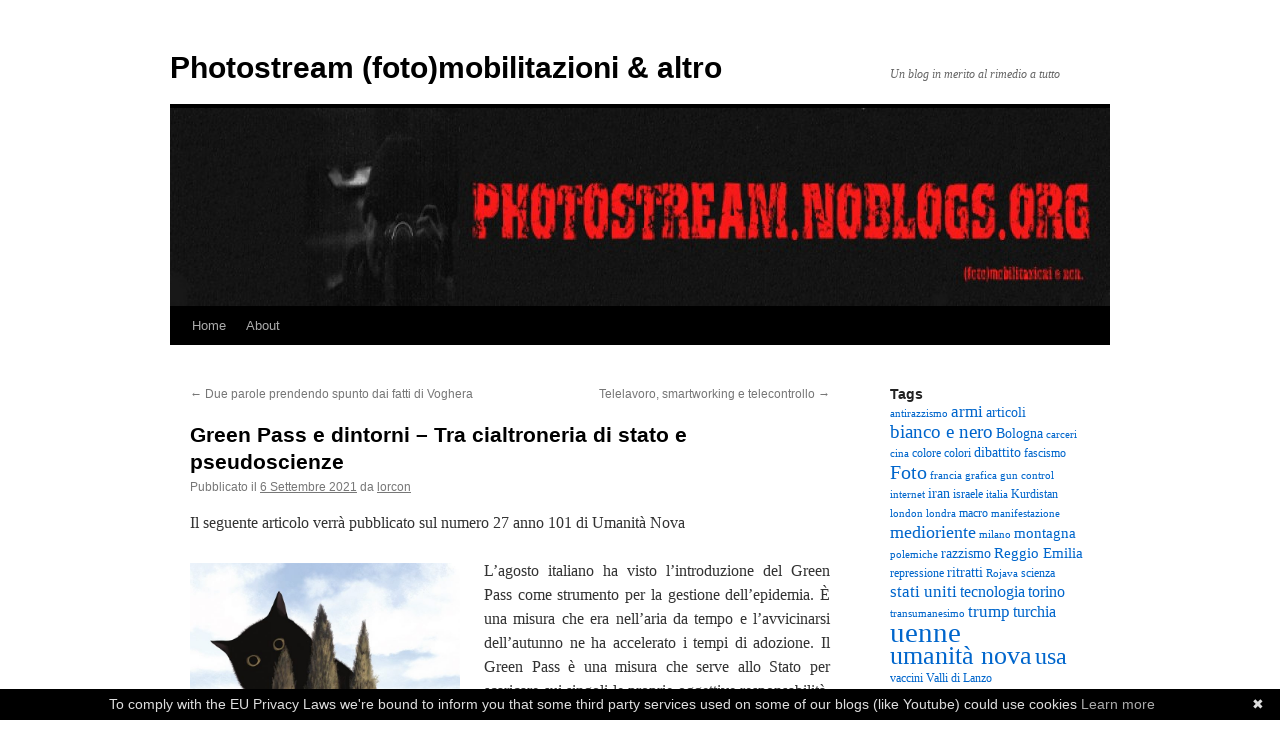

--- FILE ---
content_type: text/html; charset=UTF-8
request_url: https://photostream.noblogs.org/2021/09/green-pass-e-dintorni-tra-cialtroneria-di-stato-e-pseudoscienze/
body_size: 15764
content:
<!DOCTYPE html>
<html lang="it-IT">
<head>
<meta charset="UTF-8" />
<title>
Green Pass e dintorni &#8211; Tra cialtroneria di stato e pseudoscienze | Photostream (foto)mobilitazioni &amp; altro	</title>
<link rel="profile" href="https://gmpg.org/xfn/11" />
<link rel="stylesheet" type="text/css" media="all" href="https://photostream.noblogs.org/wp-content/themes/twentyten/style.css?ver=20251202" />
<link rel="pingback" href="https://photostream.noblogs.org/xmlrpc.php">
<meta name='robots' content='max-image-preview:large' />
<link rel="alternate" type="application/rss+xml" title="Photostream (foto)mobilitazioni &amp; altro &raquo; Feed" href="https://photostream.noblogs.org/feed/" />
<link rel="alternate" title="oEmbed (JSON)" type="application/json+oembed" href="https://photostream.noblogs.org/wp-json/oembed/1.0/embed?url=https%3A%2F%2Fphotostream.noblogs.org%2F2021%2F09%2Fgreen-pass-e-dintorni-tra-cialtroneria-di-stato-e-pseudoscienze%2F" />
<link rel="alternate" title="oEmbed (XML)" type="text/xml+oembed" href="https://photostream.noblogs.org/wp-json/oembed/1.0/embed?url=https%3A%2F%2Fphotostream.noblogs.org%2F2021%2F09%2Fgreen-pass-e-dintorni-tra-cialtroneria-di-stato-e-pseudoscienze%2F&#038;format=xml" />
<style id='wp-img-auto-sizes-contain-inline-css' type='text/css'>
img:is([sizes=auto i],[sizes^="auto," i]){contain-intrinsic-size:3000px 1500px}
/*# sourceURL=wp-img-auto-sizes-contain-inline-css */
</style>
<style id='wp-block-library-inline-css' type='text/css'>
:root{--wp-block-synced-color:#7a00df;--wp-block-synced-color--rgb:122,0,223;--wp-bound-block-color:var(--wp-block-synced-color);--wp-editor-canvas-background:#ddd;--wp-admin-theme-color:#007cba;--wp-admin-theme-color--rgb:0,124,186;--wp-admin-theme-color-darker-10:#006ba1;--wp-admin-theme-color-darker-10--rgb:0,107,160.5;--wp-admin-theme-color-darker-20:#005a87;--wp-admin-theme-color-darker-20--rgb:0,90,135;--wp-admin-border-width-focus:2px}@media (min-resolution:192dpi){:root{--wp-admin-border-width-focus:1.5px}}.wp-element-button{cursor:pointer}:root .has-very-light-gray-background-color{background-color:#eee}:root .has-very-dark-gray-background-color{background-color:#313131}:root .has-very-light-gray-color{color:#eee}:root .has-very-dark-gray-color{color:#313131}:root .has-vivid-green-cyan-to-vivid-cyan-blue-gradient-background{background:linear-gradient(135deg,#00d084,#0693e3)}:root .has-purple-crush-gradient-background{background:linear-gradient(135deg,#34e2e4,#4721fb 50%,#ab1dfe)}:root .has-hazy-dawn-gradient-background{background:linear-gradient(135deg,#faaca8,#dad0ec)}:root .has-subdued-olive-gradient-background{background:linear-gradient(135deg,#fafae1,#67a671)}:root .has-atomic-cream-gradient-background{background:linear-gradient(135deg,#fdd79a,#004a59)}:root .has-nightshade-gradient-background{background:linear-gradient(135deg,#330968,#31cdcf)}:root .has-midnight-gradient-background{background:linear-gradient(135deg,#020381,#2874fc)}:root{--wp--preset--font-size--normal:16px;--wp--preset--font-size--huge:42px}.has-regular-font-size{font-size:1em}.has-larger-font-size{font-size:2.625em}.has-normal-font-size{font-size:var(--wp--preset--font-size--normal)}.has-huge-font-size{font-size:var(--wp--preset--font-size--huge)}.has-text-align-center{text-align:center}.has-text-align-left{text-align:left}.has-text-align-right{text-align:right}.has-fit-text{white-space:nowrap!important}#end-resizable-editor-section{display:none}.aligncenter{clear:both}.items-justified-left{justify-content:flex-start}.items-justified-center{justify-content:center}.items-justified-right{justify-content:flex-end}.items-justified-space-between{justify-content:space-between}.screen-reader-text{border:0;clip-path:inset(50%);height:1px;margin:-1px;overflow:hidden;padding:0;position:absolute;width:1px;word-wrap:normal!important}.screen-reader-text:focus{background-color:#ddd;clip-path:none;color:#444;display:block;font-size:1em;height:auto;left:5px;line-height:normal;padding:15px 23px 14px;text-decoration:none;top:5px;width:auto;z-index:100000}html :where(.has-border-color){border-style:solid}html :where([style*=border-top-color]){border-top-style:solid}html :where([style*=border-right-color]){border-right-style:solid}html :where([style*=border-bottom-color]){border-bottom-style:solid}html :where([style*=border-left-color]){border-left-style:solid}html :where([style*=border-width]){border-style:solid}html :where([style*=border-top-width]){border-top-style:solid}html :where([style*=border-right-width]){border-right-style:solid}html :where([style*=border-bottom-width]){border-bottom-style:solid}html :where([style*=border-left-width]){border-left-style:solid}html :where(img[class*=wp-image-]){height:auto;max-width:100%}:where(figure){margin:0 0 1em}html :where(.is-position-sticky){--wp-admin--admin-bar--position-offset:var(--wp-admin--admin-bar--height,0px)}@media screen and (max-width:600px){html :where(.is-position-sticky){--wp-admin--admin-bar--position-offset:0px}}

/*# sourceURL=wp-block-library-inline-css */
</style><style id='global-styles-inline-css' type='text/css'>
:root{--wp--preset--aspect-ratio--square: 1;--wp--preset--aspect-ratio--4-3: 4/3;--wp--preset--aspect-ratio--3-4: 3/4;--wp--preset--aspect-ratio--3-2: 3/2;--wp--preset--aspect-ratio--2-3: 2/3;--wp--preset--aspect-ratio--16-9: 16/9;--wp--preset--aspect-ratio--9-16: 9/16;--wp--preset--color--black: #000;--wp--preset--color--cyan-bluish-gray: #abb8c3;--wp--preset--color--white: #fff;--wp--preset--color--pale-pink: #f78da7;--wp--preset--color--vivid-red: #cf2e2e;--wp--preset--color--luminous-vivid-orange: #ff6900;--wp--preset--color--luminous-vivid-amber: #fcb900;--wp--preset--color--light-green-cyan: #7bdcb5;--wp--preset--color--vivid-green-cyan: #00d084;--wp--preset--color--pale-cyan-blue: #8ed1fc;--wp--preset--color--vivid-cyan-blue: #0693e3;--wp--preset--color--vivid-purple: #9b51e0;--wp--preset--color--blue: #0066cc;--wp--preset--color--medium-gray: #666;--wp--preset--color--light-gray: #f1f1f1;--wp--preset--gradient--vivid-cyan-blue-to-vivid-purple: linear-gradient(135deg,rgb(6,147,227) 0%,rgb(155,81,224) 100%);--wp--preset--gradient--light-green-cyan-to-vivid-green-cyan: linear-gradient(135deg,rgb(122,220,180) 0%,rgb(0,208,130) 100%);--wp--preset--gradient--luminous-vivid-amber-to-luminous-vivid-orange: linear-gradient(135deg,rgb(252,185,0) 0%,rgb(255,105,0) 100%);--wp--preset--gradient--luminous-vivid-orange-to-vivid-red: linear-gradient(135deg,rgb(255,105,0) 0%,rgb(207,46,46) 100%);--wp--preset--gradient--very-light-gray-to-cyan-bluish-gray: linear-gradient(135deg,rgb(238,238,238) 0%,rgb(169,184,195) 100%);--wp--preset--gradient--cool-to-warm-spectrum: linear-gradient(135deg,rgb(74,234,220) 0%,rgb(151,120,209) 20%,rgb(207,42,186) 40%,rgb(238,44,130) 60%,rgb(251,105,98) 80%,rgb(254,248,76) 100%);--wp--preset--gradient--blush-light-purple: linear-gradient(135deg,rgb(255,206,236) 0%,rgb(152,150,240) 100%);--wp--preset--gradient--blush-bordeaux: linear-gradient(135deg,rgb(254,205,165) 0%,rgb(254,45,45) 50%,rgb(107,0,62) 100%);--wp--preset--gradient--luminous-dusk: linear-gradient(135deg,rgb(255,203,112) 0%,rgb(199,81,192) 50%,rgb(65,88,208) 100%);--wp--preset--gradient--pale-ocean: linear-gradient(135deg,rgb(255,245,203) 0%,rgb(182,227,212) 50%,rgb(51,167,181) 100%);--wp--preset--gradient--electric-grass: linear-gradient(135deg,rgb(202,248,128) 0%,rgb(113,206,126) 100%);--wp--preset--gradient--midnight: linear-gradient(135deg,rgb(2,3,129) 0%,rgb(40,116,252) 100%);--wp--preset--font-size--small: 13px;--wp--preset--font-size--medium: 20px;--wp--preset--font-size--large: 36px;--wp--preset--font-size--x-large: 42px;--wp--preset--spacing--20: 0.44rem;--wp--preset--spacing--30: 0.67rem;--wp--preset--spacing--40: 1rem;--wp--preset--spacing--50: 1.5rem;--wp--preset--spacing--60: 2.25rem;--wp--preset--spacing--70: 3.38rem;--wp--preset--spacing--80: 5.06rem;--wp--preset--shadow--natural: 6px 6px 9px rgba(0, 0, 0, 0.2);--wp--preset--shadow--deep: 12px 12px 50px rgba(0, 0, 0, 0.4);--wp--preset--shadow--sharp: 6px 6px 0px rgba(0, 0, 0, 0.2);--wp--preset--shadow--outlined: 6px 6px 0px -3px rgb(255, 255, 255), 6px 6px rgb(0, 0, 0);--wp--preset--shadow--crisp: 6px 6px 0px rgb(0, 0, 0);}:where(.is-layout-flex){gap: 0.5em;}:where(.is-layout-grid){gap: 0.5em;}body .is-layout-flex{display: flex;}.is-layout-flex{flex-wrap: wrap;align-items: center;}.is-layout-flex > :is(*, div){margin: 0;}body .is-layout-grid{display: grid;}.is-layout-grid > :is(*, div){margin: 0;}:where(.wp-block-columns.is-layout-flex){gap: 2em;}:where(.wp-block-columns.is-layout-grid){gap: 2em;}:where(.wp-block-post-template.is-layout-flex){gap: 1.25em;}:where(.wp-block-post-template.is-layout-grid){gap: 1.25em;}.has-black-color{color: var(--wp--preset--color--black) !important;}.has-cyan-bluish-gray-color{color: var(--wp--preset--color--cyan-bluish-gray) !important;}.has-white-color{color: var(--wp--preset--color--white) !important;}.has-pale-pink-color{color: var(--wp--preset--color--pale-pink) !important;}.has-vivid-red-color{color: var(--wp--preset--color--vivid-red) !important;}.has-luminous-vivid-orange-color{color: var(--wp--preset--color--luminous-vivid-orange) !important;}.has-luminous-vivid-amber-color{color: var(--wp--preset--color--luminous-vivid-amber) !important;}.has-light-green-cyan-color{color: var(--wp--preset--color--light-green-cyan) !important;}.has-vivid-green-cyan-color{color: var(--wp--preset--color--vivid-green-cyan) !important;}.has-pale-cyan-blue-color{color: var(--wp--preset--color--pale-cyan-blue) !important;}.has-vivid-cyan-blue-color{color: var(--wp--preset--color--vivid-cyan-blue) !important;}.has-vivid-purple-color{color: var(--wp--preset--color--vivid-purple) !important;}.has-black-background-color{background-color: var(--wp--preset--color--black) !important;}.has-cyan-bluish-gray-background-color{background-color: var(--wp--preset--color--cyan-bluish-gray) !important;}.has-white-background-color{background-color: var(--wp--preset--color--white) !important;}.has-pale-pink-background-color{background-color: var(--wp--preset--color--pale-pink) !important;}.has-vivid-red-background-color{background-color: var(--wp--preset--color--vivid-red) !important;}.has-luminous-vivid-orange-background-color{background-color: var(--wp--preset--color--luminous-vivid-orange) !important;}.has-luminous-vivid-amber-background-color{background-color: var(--wp--preset--color--luminous-vivid-amber) !important;}.has-light-green-cyan-background-color{background-color: var(--wp--preset--color--light-green-cyan) !important;}.has-vivid-green-cyan-background-color{background-color: var(--wp--preset--color--vivid-green-cyan) !important;}.has-pale-cyan-blue-background-color{background-color: var(--wp--preset--color--pale-cyan-blue) !important;}.has-vivid-cyan-blue-background-color{background-color: var(--wp--preset--color--vivid-cyan-blue) !important;}.has-vivid-purple-background-color{background-color: var(--wp--preset--color--vivid-purple) !important;}.has-black-border-color{border-color: var(--wp--preset--color--black) !important;}.has-cyan-bluish-gray-border-color{border-color: var(--wp--preset--color--cyan-bluish-gray) !important;}.has-white-border-color{border-color: var(--wp--preset--color--white) !important;}.has-pale-pink-border-color{border-color: var(--wp--preset--color--pale-pink) !important;}.has-vivid-red-border-color{border-color: var(--wp--preset--color--vivid-red) !important;}.has-luminous-vivid-orange-border-color{border-color: var(--wp--preset--color--luminous-vivid-orange) !important;}.has-luminous-vivid-amber-border-color{border-color: var(--wp--preset--color--luminous-vivid-amber) !important;}.has-light-green-cyan-border-color{border-color: var(--wp--preset--color--light-green-cyan) !important;}.has-vivid-green-cyan-border-color{border-color: var(--wp--preset--color--vivid-green-cyan) !important;}.has-pale-cyan-blue-border-color{border-color: var(--wp--preset--color--pale-cyan-blue) !important;}.has-vivid-cyan-blue-border-color{border-color: var(--wp--preset--color--vivid-cyan-blue) !important;}.has-vivid-purple-border-color{border-color: var(--wp--preset--color--vivid-purple) !important;}.has-vivid-cyan-blue-to-vivid-purple-gradient-background{background: var(--wp--preset--gradient--vivid-cyan-blue-to-vivid-purple) !important;}.has-light-green-cyan-to-vivid-green-cyan-gradient-background{background: var(--wp--preset--gradient--light-green-cyan-to-vivid-green-cyan) !important;}.has-luminous-vivid-amber-to-luminous-vivid-orange-gradient-background{background: var(--wp--preset--gradient--luminous-vivid-amber-to-luminous-vivid-orange) !important;}.has-luminous-vivid-orange-to-vivid-red-gradient-background{background: var(--wp--preset--gradient--luminous-vivid-orange-to-vivid-red) !important;}.has-very-light-gray-to-cyan-bluish-gray-gradient-background{background: var(--wp--preset--gradient--very-light-gray-to-cyan-bluish-gray) !important;}.has-cool-to-warm-spectrum-gradient-background{background: var(--wp--preset--gradient--cool-to-warm-spectrum) !important;}.has-blush-light-purple-gradient-background{background: var(--wp--preset--gradient--blush-light-purple) !important;}.has-blush-bordeaux-gradient-background{background: var(--wp--preset--gradient--blush-bordeaux) !important;}.has-luminous-dusk-gradient-background{background: var(--wp--preset--gradient--luminous-dusk) !important;}.has-pale-ocean-gradient-background{background: var(--wp--preset--gradient--pale-ocean) !important;}.has-electric-grass-gradient-background{background: var(--wp--preset--gradient--electric-grass) !important;}.has-midnight-gradient-background{background: var(--wp--preset--gradient--midnight) !important;}.has-small-font-size{font-size: var(--wp--preset--font-size--small) !important;}.has-medium-font-size{font-size: var(--wp--preset--font-size--medium) !important;}.has-large-font-size{font-size: var(--wp--preset--font-size--large) !important;}.has-x-large-font-size{font-size: var(--wp--preset--font-size--x-large) !important;}
/*# sourceURL=global-styles-inline-css */
</style>

<style id='classic-theme-styles-inline-css' type='text/css'>
/*! This file is auto-generated */
.wp-block-button__link{color:#fff;background-color:#32373c;border-radius:9999px;box-shadow:none;text-decoration:none;padding:calc(.667em + 2px) calc(1.333em + 2px);font-size:1.125em}.wp-block-file__button{background:#32373c;color:#fff;text-decoration:none}
/*# sourceURL=/wp-includes/css/classic-themes.min.css */
</style>
<link rel='stylesheet' id='wp-syntax-css-css' href='https://photostream.noblogs.org/wp-content/plugins/wp-syntax/css/wp-syntax.css?ver=1.2' type='text/css' media='all' />
<link rel='stylesheet' id='twentyten-block-style-css' href='https://photostream.noblogs.org/wp-content/themes/twentyten/blocks.css?ver=20250220' type='text/css' media='all' />
<script type="text/javascript" src="https://photostream.noblogs.org/wp-includes/js/jquery/jquery.min.js?ver=3.7.1" id="jquery-core-js"></script>
<script type="text/javascript" src="https://photostream.noblogs.org/wp-includes/js/jquery/jquery-migrate.min.js?ver=3.4.1" id="jquery-migrate-js"></script>
<link rel="https://api.w.org/" href="https://photostream.noblogs.org/wp-json/" /><link rel="alternate" title="JSON" type="application/json" href="https://photostream.noblogs.org/wp-json/wp/v2/posts/1454" /><link rel="EditURI" type="application/rsd+xml" title="RSD" href="https://photostream.noblogs.org/xmlrpc.php?rsd" />
<meta name="generator" content="WordPress 6.9" />
<link rel="canonical" href="https://photostream.noblogs.org/2021/09/green-pass-e-dintorni-tra-cialtroneria-di-stato-e-pseudoscienze/" />
<link rel='shortlink' href='https://photostream.noblogs.org/?p=1454' />
<style type="text/css" id="custom-background-css">
body.custom-background { background-color: #ffffff; }
</style>
			<style type="text/css" id="wp-custom-css">
			
		</style>
		</head>

<body class="wp-singular post-template-default single single-post postid-1454 single-format-standard custom-background wp-theme-twentyten">
<div id="wrapper" class="hfeed">
		<a href="#content" class="screen-reader-text skip-link">Vai al contenuto</a>
	<div id="header">
		<div id="masthead">
			<div id="branding" role="banner">
									<div id="site-title">
						<span>
							<a href="https://photostream.noblogs.org/" rel="home" >Photostream (foto)mobilitazioni &amp; altro</a>
						</span>
					</div>
										<div id="site-description">Un blog in merito al rimedio a tutto</div>
					<img src="https://photostream.noblogs.org/files/2012/02/cropped-photostream_header21.jpg" width="940" height="198" alt="Photostream (foto)mobilitazioni &amp; altro" srcset="https://photostream.noblogs.org/files/2012/02/cropped-photostream_header21.jpg 940w, https://photostream.noblogs.org/files/2012/02/cropped-photostream_header21-300x63.jpg 300w" sizes="(max-width: 940px) 100vw, 940px" decoding="async" fetchpriority="high" />			</div><!-- #branding -->

			<div id="access" role="navigation">
				<div class="menu"><ul>
<li ><a href="https://photostream.noblogs.org/">Home</a></li><li class="page_item page-item-2"><a href="https://photostream.noblogs.org/about/">About</a></li>
</ul></div>
			</div><!-- #access -->
		</div><!-- #masthead -->
	</div><!-- #header -->

	<div id="main">

		<div id="container">
			<div id="content" role="main">

			

				<div id="nav-above" class="navigation">
					<div class="nav-previous"><a href="https://photostream.noblogs.org/2021/07/due-parole-prendendo-spunto-dai-fatti-di-voghera/" rel="prev"><span class="meta-nav">&larr;</span> Due parole prendendo spunto dai fatti di Voghera</a></div>
					<div class="nav-next"><a href="https://photostream.noblogs.org/2022/06/telelavoro-smartworking-e-telecontrollo/" rel="next">Telelavoro, smartworking e telecontrollo <span class="meta-nav">&rarr;</span></a></div>
				</div><!-- #nav-above -->

				<div id="post-1454" class="post-1454 post type-post status-publish format-standard hentry category-general">
					<h1 class="entry-title">Green Pass e dintorni &#8211; Tra cialtroneria di stato e pseudoscienze</h1>

					<div class="entry-meta">
						<span class="meta-prep meta-prep-author">Pubblicato il</span> <a href="https://photostream.noblogs.org/2021/09/green-pass-e-dintorni-tra-cialtroneria-di-stato-e-pseudoscienze/" title="22:46" rel="bookmark"><span class="entry-date">6 Settembre 2021</span></a> <span class="meta-sep">da</span> <span class="author vcard"><a class="url fn n" href="https://photostream.noblogs.org/author/humanoide/" title="Visualizza tutti gli articoli di lorcon">lorcon</a></span>					</div><!-- .entry-meta -->

					<div class="entry-content">
						<p align="justify">Il seguente articolo verrà pubblicato sul numero 27 anno 101 di Umanità Nova</p>
<p align="justify"><a href="https://photostream.noblogs.org/files/2021/09/87224785_p0.jpg"><img decoding="async" class="alignleft wp-image-1455" src="https://photostream.noblogs.org/files/2021/09/87224785_p0-212x300.jpg" alt="" width="270" height="382" srcset="https://photostream.noblogs.org/files/2021/09/87224785_p0-212x300.jpg 212w, https://photostream.noblogs.org/files/2021/09/87224785_p0-724x1024.jpg 724w, https://photostream.noblogs.org/files/2021/09/87224785_p0-768x1087.jpg 768w, https://photostream.noblogs.org/files/2021/09/87224785_p0.jpg 868w" sizes="(max-width: 270px) 100vw, 270px" /></a>L’agosto italiano ha visto l’introduzione del Green Pass come strumento per la gestione dell’epidemia. È una misura che era nell’aria da tempo e l’avvicinarsi dell’autunno ne ha accelerato i tempi di adozione. Il Green Pass è una misura che serve allo Stato per scaricare sui singoli le proprie oggettive responsabilità. Non è niente di nuovo: l’intera gestione della pandemia è passata in questa modalità.</p>
<p class="western" align="justify">Il governo Conte II, inizialmente, ha sottovalutato la grave situazione pandemica nel Gennaio del 2020, giurando che non c’era nulla da temere e che tutto era sotto controllo; successivamente si è lanciato in una frenetica corsa a decreti restrittivi. I primi focolai non sono stati isolati perché le associazioni degli industriali del Nord-Est si opponevano a zone rosse nei loro distretti produttivi.</p>
<p class="western" align="justify">Incapace di gestire in modo razionale e scientifico la pandemia, grazie alla storica mancanza di un piano pandemico e ad una medicina territoriale sempre meno adeguata, il governo Conte II ha scaricato tutto sulla gestione dei comportamenti individuali. Al tempo stesso i vertici istituzionali, non riuscendo a fornire un numero sufficiente di DPI, mascherine e gel igienizzanti, sostenevano che le mascherine fossero inutili, sperando, quindi, di abbattere la richiesta di un mezzo di protezione che si è rilevato fondamentale.[1]</p>
<p class="western" align="justify">Nel frattempo si imponevano misure inutili come il coprifuoco notturno. Incapace di gestire in modo reale la pandemia, il governo, pur di dimostrare che qualcosa sapeva fare, non trovava di meglio che mandare la polizia a prendere i documenti a chi si trovava su una panchina ai giardini. Negli snodi della logistica scoppiavano dei focolai; ma per il governo il problema era regolamentare chi usciva a correre, mica l’espandersi della pandemia nei distretti economici (la cui unica misura di contenimento possibile sarebbe stata il blocco). Fortunatamente il sindacalismo più combattivo e l’auto-organizzazione dei lavoratori e delle lavoratrici sono riusciti, in molti casi, ad imporre stop e blocchi di magazzini e fabbriche in cui vi era l’elevato rischio di contagio.</p>
<p class="western" align="justify">Il successivo governo Draghi ha continuato sulla stessa linea. La campagna vaccinale è stata prima tarpata da una gestione inefficace e, poi, da una campagna terroristica sul vaccino Astra Zeneca. Ciò si inserisce nella logica delle guerre commerciali tra le varie case farmaceutiche e le rispettive consorterie che appoggiavano questo o quel produttore. Il criminale comportamento dei principali mezzi di informazione, gli stessi che si sperticano in editoriali inorriditi sulle fake news, hanno frenato la richiesta di sieri profilattici da parte di una popolazione sempre più confusa.</p>
<p class="western" align="justify">Un ardito piano per contenere artificialmente la richiesta di un mezzo atto a soddisfare il bisogno di salvaguardia della salute individuale e collettiva? Oppure l’ordinaria imbecillità della borghesia e dei suoi lacchè? Ai futuri storici la sentenza.</p>
<p class="western" align="justify">Quale che siano state le cause, questo comportamento ha generato una grave confusione nella popolazione. Un caos in cui gruppi di avventurieri, alla ricerca di consensi politici o di guadagni economici, come i variegati e abietti guru delle pseudoscienze &#8211; dai no-vax della prima ora ai propugnatori di farlocche cure domiciliari &#8211; sguazzano allegramente. Ora il governo, le televisioni e la carta stampata attaccano questi mestatori che sono le loro stesse creature.</p>
<p class="western" align="justify">Come culmine di questo periodo di sonora idiozia con il bollino di qualità “Made in Italy”, ecco giungere a noi il Green Pass. Dopo aver terrorizzato la popolazione mezzo stampa, dopo aver dato spazio alle peggiori fandonie antiscientifiche del governo, ecco di nuovo lo scaricamento di responsabilità sulla scelta individuale di vaccinarsi o meno.</p>
<p class="western" align="justify">Intendiamoci: al momento il ricorso alla profilassi vaccinale è il modo migliore per arginare le peggiori conseguenze della malattia. Il rapporto rischi/benefici è estremamente sbilanciato verso i secondi, checchè ne dicano i precedenti citati guru delle pseudoscienze.</p>
<p class="western" align="justify">Una profilassi di massa contro le malattie infettive è il modo migliore per impedire l’emergere di varianti. Chi non ne fosse convinto può andare a vedere quante varianti della polio[2] o del vaiolo siano in circolazione al giorno d’oggi, al contrario di metodi terapeutici che, per quanto efficaci sul breve termine, possono operare pericolose selezioni a collo di bottiglia, come già sta accadendo per certe infezioni batteriche a causa dell’uso smodato degli antibiotici in ambito zootecnico.</p>
<p class="western" align="justify">Al netto di questo si deve fare una riflessione su come la salute sia gestita in una società dominata dal capitale.</p>
<p class="western" align="justify">La disarticolazione dei sistemi di medicina territoriale ha portato alla perdita del rapporto di fiducia tra medici e pazienti. A questo ha contribuito il comportamento di molti medici: pensiamo ai classici giochetti del tipo “ti seguo meglio quando sei ricoverato in reparto anche se sei un mio paziente privato”, alle operazioni inutili fatte in regime di convenzione da parte di strutture private per drenare più soldi al sistema pubblico, sulla pelle dei pazienti stessi. Il personaggio del dottor Guido Tersilli interpretato da Alberto Sordi nei due film omonimi (diretti il primo da Zampa e il secondo da Salce) è la rappresentazione massima di questo squallore vigente da liquidare senza sé e senza ma.</p>
<p class="western" align="justify">Lo Stato si sta ora ponendo come l’unico mezzo di salvezza. Come un deus ex machina, l’istituzione statale sa distribuire il vaccino che porterà alla fine dalla pandemia. Ma non è così. Dietro a questa rappresentazione – e, ancora, c’è da chiedersi quanto ci sia di malafede e quanto ci sia di falsa coscienza – si nasconde un nudo fatto: lo Stato non è capace di soddisfare il bisogno di salute. E non è che non ne è capace perché è male organizzato o diretto da personaggi imbecilli o di dubbia moralità. No, non ne è capace perché non è il suo compito. Lo Stato serve a garantire la riproduzione del sistema in cui viviamo. Serve a schiacciare con violenza le persone sfruttate e tenerle in tali condizioni.</p>
<p class="western" align="justify">L’epidemia di SARS – COVID-19 è solo la prima. Ce ne saranno altre. Se va bene saranno malattie fastidiose ma relativamente poco pericolose. Se va male saranno malattie con la mortalità del SARS-CoV-1 del 2003 o peggio.</p>
<p class="western" align="justify"><a href="https://photostream.noblogs.org/files/2021/09/168716660_10158172473476713_7121188027284440559_n.jpg"><img decoding="async" class="alignleft wp-image-1456" src="https://photostream.noblogs.org/files/2021/09/168716660_10158172473476713_7121188027284440559_n-240x300.jpg" alt="" width="382" height="478" srcset="https://photostream.noblogs.org/files/2021/09/168716660_10158172473476713_7121188027284440559_n-240x300.jpg 240w, https://photostream.noblogs.org/files/2021/09/168716660_10158172473476713_7121188027284440559_n.jpg 700w" sizes="(max-width: 382px) 100vw, 382px" /></a>Le pandemia che si profilano all’orizzonte sono dovute a zoonosi. E queste hanno come causa prima la compressione delle nicchie ecologiche dove certi agenti patogeni erano isolati. La distruzione degli ecosistemi, l’esistenza di incubatori a crescita esponenziale come gli allevamenti intensivi o i wet market hanno portato alla proliferazione di determinati micro-organismi. Si può discutere se l’origine della pandemia di COVID-19 sia stata nel wet market di Wuhan (grazie a qualche borghesotto con la sua fame di specie esotiche da mettersi a tavola per rimarcare il suo status sociale), o nel laboratorio di virologia che ha seguito con leggerezza le procedure di manipolazioni di materiale pericoloso – le ipotesi di un virus inventato artificialmente si sono già dimostrate come infondate e quindi non le prendiamo in considerazione. Ma rimane un fatto che in molti cercano di nascondere: l’attuale pandemia non è un mostro venuto dallo spazio profondo: è la diretta conseguenza del nostro mondo. Ed era da anni che si sapeva che prima o poi sarebbe successo.[3]</p>
<p class="western" align="justify">Eppure nessuno Stato ha preso precauzioni. Anzi. L’estrattivismo è stato ampiamente incoraggiato, nonostante sia una delle cause prima della distruzione degli ecosistemi. Lo sviluppo di allevamenti intensivi è continuato. Non è un caso che un governo come quello brasiliano sia stato in prima linea nel negare la gravità della situazione. La distruzione delle foreste pluviali è una delle prime fonti del PIL di quel paese. L’ideologia degli evangelici pentecostali al governo calza come un guanto al sistema economico che gestiscono. Le comunità indigene che vengono massacrate dal SARS-COVID-19, come coloro che vivono ammassati negli slums, muoiono per volontà di Dio. I conti in banca dei latifondisti crescono per volontà di Dio. Tutto si tiene.</p>
<p class="western" align="justify">Inutile aggiungere che ben poco si sta facendo per organizzare una profilassi che avvenga congiutamente a livello globale. I vaccini, o meglio la capacità di produzione degli stessi, sono una leva geopolitica, per cui, al netto della lentezza nell’implementare nuove linee di produzione, che può essere superata fino a un certo punto, vi sarà una scarsità artificiale che renderà possibili varianti in grado di aggirare la proteziane data dalla vaccinazione.</p>
<p class="western" align="justify">Abbiamo divagato, torniamo alle nostre latitudini. Grazie alle leggi sull’immigrazione italiane, che si inseriscono nel più generale quadro europeo, in Italia ci sono centinaia di migliaia di persone sconosciute al sistema sanitario in quanto irregolari. Altre sono state marginalizzate in quanto persone transgender e “non binary”, senza casa, sex workers, soggetti psichiatrizzati (o un mix di tutte le cose). Queste persone, a volte espulse dai processi produttivi e relegate alle economie informali, non sono state minimamente coinvolte nella campagna vaccinale se non per buona volontà di qualche associazione o di qualche presidio sanitario. Ora, persone senza documenti o non conformi alla loro identità di genere, si troveranno ad aver bisogno dell’ennesimo pezzo di carta cui non hanno accesso a prescindere dall’essersi vaccinate a meno. <span style="color: #000000"><span style="font-family: Liberation Serif, serif"><span style="font-size: medium"><span lang="it-IT">È il </span></span></span></span>caso di non vaccinati a prescindere dalla loro volontà, o meno, di vaccinarsi dato che burocraticamente non esistono – o esistono solo per questure e prefetture – e quindi non possono accedere alla profilassi.</p>
<p class="western" align="justify">Forse chi si sta domandando come cavalcare quelle piazze di piccolo e medio borghesi indignati &#8211; specie ristoratori &#8211; perché, per la prima volta nella loro vita, si trovano dalla parte sbagliata delle decisioni governative, dovrebbe ragionare come organizzarsi con – e sottolineiamo la preposizione con – chi subisce l’ennesima discriminazione.</p>
<p class="western" align="justify">Certo, tra chi è sceso in piazza ci sono anche molti che sono genuinamente preoccupati, che non hanno posizioni antiscientifiche a priori, che hanno paura, quella paura suscitata da mesi e mesi di terrorismo mediatico e di decisioni contraddittorie da parte del famigerato Comitato Tecnico Scientifico, che di tecnico e di scientifico ha poco, mentre ha molto di politico. Ma la direzione di quelle piazze, chi le cavalca e le dirige, è tutta in mano a pezzi della piccola e media borghesia e dei loro referenti politici.</p>
<p class="western" align="justify">Come dicevamo, il governo e i media ad esso allineati hanno attivamente boicottato la campagna vaccinale per cui ora spingono. Questo atteggiamento è solo apparentemente contraddittorio. In un dato momento era necessario comprimere artificialmente la richiesta di sieri per nascondere, dietro una cortina fumogena di titoli a cinque colonne, i malori e i morti che ben poco avevano a che fare con il vaccino ma che rientravano nel triste computo della caducità della vita, delle guerre commerciali e della cattiva organizzazione della campagna vaccinale. Ora è necessario interrompere i ristori per certe categorie ed evitare un nuovo brusco stop ai consumi in autunno; per cui si spinge sulla campagna vaccinale stessa.</p>
<p class="western" align="justify">Inoltre è palese la volontà delle associazioni padronali di porre fine allo smartworking che, pur con tutte le criticità evidenziate da molti dipendenti, ha permesso di limitare i contagi. D’altra parte lo smart working rende molto più difficile la sorveglianza continua degli impiegati e delle impiegate da parte dei capi e capetti negli uffici. Certo, esistono sofisticati sistemi di monitoraggio remoto; ma nelle PMI italiane si preferisce, si sa, gli investimenti in sistemi IT sono ben scarsi per cui sono i sistemi di controllo remoto per i dipenti sono stati adottati, fortunatamente, da ben poche imprese.</p>
<p class="western" align="justify">Come ciliegina sulla torta è stato annunciato che i giorni di isolamento fiduciario in caso di positività al SARS-COVID-19 (misura che ha permesso di limitare fortemente i contagi), non saranno riconosciuti e pagati come malattia. In pratica stai a casa bruciandoti le ferie o, se hai un contratto atipico, preparati a stringere la cinghia. O in una specie di smart-working che assomiglia più ai domicialiri che ad altro se si lavora in ufficio.</p>
<p class="western" align="justify">Questo è un gravissimo attacco nei confronti dei lavoratori, che scarica i costi della pandemia – o per meglio dire della sindemia – sui singoli lavoratori. Niente, ovviamente, è stato fatto per abbattere i rischi di contagio in itinere, ovvero sui sovraffollati mezzi pubblici. Questi sono temi su cui è necessario confrontarsi.</p>
<p class="western" align="justify">Il non-detto sulla questione vaccinale è come tale profilassi metta al riparo dalle peggiori conseguenze della malattia e diminuisce fortemente il rischio di trasmissione &#8211; il che è ottima cosa &#8211; ma non costituisce uno schermo magico che rimbalza i virus. Per cui anche se sei vaccinato, rischi di essere positivo e di passarti mezzo mese senza stipendio.</p>
<p class="western" align="justify">Lo Stato sta presentando il vaccino come cura definitiva della pandemia quando in realtà sta solamente cercando un modo di gestione che permetta di trovare un punto di equilibrio tra crescita economica – o per lo meno un non-tracollo economico –, e il numero di morti per la malattia. I guru delle pseudoscienze e i loro seguaci sono solamente l’altra faccia della medaglia, impegnati in una guerra di opinione e nel posizionarsi al meglio nello spettacolo vigente.</p>
<p class="western" align="justify">Nel frattempo niente si sta facendo per prevenire la prossima pandemia.Dato che gli Stati e il capitale, e tanto meno i ciarlatani, non potranno farlo sarà compito altrui.</p>
<p class="western" align="justify"><span style="font-family: Liberation Serif, serif"><span style="font-size: medium"><b>NOTE</b></span></span></p>
<p class="western" align="justify">[1] Sulla rivista scientifica multidisciplinare PNAS (acronimo di “Proceedings of the National Academy of Sciences of the United States of America”) venne pubblicato l’articolo “An evidence review of face masks against COVID-19” (Issues 118, n. 4, 26 Gennaio 2021). In esso, i ricercatori e le ricercatrici analizzano come il virus in questione si trasmetta attraverso le goccioline respiratorie e una delle prevenzioni per frenare la diffusione del contagio sia l’utilizzo delle mascherine. Gli studiosi e le studiose in questione, inoltre, raccomandano “che i requisiti per l&#8217;uso della maschera siano implementati dai governi o, quando i governi non lo fanno, da organizzazioni che forniscono servizi rivolti al pubblico. Tali mandati devono essere accompagnati da misure per garantire l&#8217;accesso alle mascherine, possibilmente compresi meccanismi di distribuzione e razionamento in modo che non diventino discriminatori. Dato il valore del principio del controllo alla fonte, soprattutto per le persone pre-sintomatiche, non è sufficiente che solo i dipendenti indossino la mascherina; anche i clienti devono indossare le mascherine. […]”</p>
<p class="western" align="justify">Link all’articolo completo: <a class="western" href="https://web.archive.org/web/20210904094921/https://www.pnas.org/content/118/4/e2014564118"><span style="color: #000080"><span lang="zxx"><u>https://web.archive.org/web/20210904094921/https://www.pnas.org/content/118/4/e2014564118</u></span></span></a></p>
<p class="western" align="justify">[2] Le varianti della poliomielite conosciute sono di tre tipi. Attualmente il tipo 3 (Wild PolioVirus 3 (WPV3)) è stato eradicato, mentre il tipo 1 e tipo 2 (rispettivamente WPV1 e WPV2) sono presenti in trentadue paesi (dato del 27 Agosto 2021). La causa della presenza dei primi due tipi di polio è da imputare sia alla bassa qualità di risposta a livello immunitario del vaccino mOPV2 che all’attuale pandemia da Sars-Covid 19. Attualmente l’OMS sta puntando al vaccino nOPV2 come sostituto dell’attuale vaccino. Fonti:</p>
<p class="western" align="justify">“Eradicazione del poliovirus selvaggio di tipo 3: la certificazione OMS”, 7 Novembre 2019, Link all’articolo completo: <a class="western" href="https://web.archive.org/web/20210305103236/https://www.epicentro.iss.it/polio/eradicazione-poliovirus-selvaggio-tipo-3"><span style="color: #000080"><span lang="zxx"><u>https://web.archive.org/web/20210305103236/https://www.epicentro.iss.it/polio/eradicazione-poliovirus-selvaggio-tipo-3</u></span></span></a></p>
<p class="western" align="justify">“Progress Toward Polio Eradication — Worldwide, January 2019–June 2021”, Centers for Disease Control and Prevention, Issues 70, n. 34, 27 Agosto 2021. Link all’articolo completo: <a class="western" href="https://web.archive.org/web/20210831141603/https://www.cdc.gov/mmwr/volumes/70/wr/mm7034a1.htm?s_cid=mm7034a1_w"><span style="color: #000080"><span lang="zxx"><u>https://web.archive.org/web/20210831141603/https://www.cdc.gov/mmwr/volumes/70/wr/mm7034a1.htm?s_cid=mm7034a1_w</u></span></span></a></p>
<p class="western" align="justify">“Implementation of novel oral polio vaccine type 2 (‎nOPV2)‎ for circulating vaccine-derived poliovirus type 2 (‎cVDPV2)‎ outbreak response: technical guidance for countries”. Link al documento: <a class="western" href="https://web.archive.org/web/20210817140636/https://apps.who.int/iris/handle/10665/333520"><span style="color: #000080"><span lang="zxx"><u>https://web.archive.org/web/20210817140636/https://apps.who.int/iris/handle/10665/333520</u></span></span></a></p>
<p class="western" align="justify">[3] Per chi volesse approfondire il tema delle zoonosi e delle loro cause consigliamo la lettura di Spillover. L&#8217;Evoluzione delle Pandemie di David Quammen, edito da Adelphi nel 2017. Sempre su questi temi, consigliamo le lettura dell’articolo “Mai la merce curerà l’uomo”, reperibile qua: <a class="western" href="https://umanitanova.org/mai-la-merce-curera-luomo-e-figuriamoci-se-lo-fara-lo-stato/"><span style="color: #000080"><span lang="zxx"><u>https://umanitanova.org/mai-la-merce-curera-luomo-e-figuriamoci-se-lo-fara-lo-stato/</u></span></span></a></p>
											</div><!-- .entry-content -->

							<div id="entry-author-info">
						<div id="author-avatar">
							<img alt='' src='https://photostream.noblogs.org/wp-content/plugins/remove-gravatar/images/mystery-man-50.jpg' class='avatar' height='60' width='60' />							</div><!-- #author-avatar -->
							<div id="author-description">
							<h2>
							Informazioni su lorcon							</h2>
							Fu indy-italia e indy-er. Poi uenne per una decina di anni. Poi altro.							<div id="author-link">
								<a href="https://photostream.noblogs.org/author/humanoide/" rel="author">
									Visualizza tutti gli articoli di lorcon <span class="meta-nav">&rarr;</span>								</a>
							</div><!-- #author-link	-->
							</div><!-- #author-description -->
						</div><!-- #entry-author-info -->
	
						<div class="entry-utility">
							Questa voce è stata pubblicata in <a href="https://photostream.noblogs.org/category/general/" rel="category tag">General</a>. Contrassegna il <a href="https://photostream.noblogs.org/2021/09/green-pass-e-dintorni-tra-cialtroneria-di-stato-e-pseudoscienze/" title="Permalink a Green Pass e dintorni &#8211; Tra cialtroneria di stato e pseudoscienze" rel="bookmark">permalink</a>.													</div><!-- .entry-utility -->
					</div><!-- #post-1454 -->

					<div id="nav-below" class="navigation">
						<div class="nav-previous"><a href="https://photostream.noblogs.org/2021/07/due-parole-prendendo-spunto-dai-fatti-di-voghera/" rel="prev"><span class="meta-nav">&larr;</span> Due parole prendendo spunto dai fatti di Voghera</a></div>
						<div class="nav-next"><a href="https://photostream.noblogs.org/2022/06/telelavoro-smartworking-e-telecontrollo/" rel="next">Telelavoro, smartworking e telecontrollo <span class="meta-nav">&rarr;</span></a></div>
					</div><!-- #nav-below -->

					
	
			</div><!-- #content -->
		</div><!-- #container -->


		<div id="primary" class="widget-area" role="complementary">
			<ul class="xoxo">

<li id="tag_cloud-5" class="widget-container widget_tag_cloud"><h3 class="widget-title">Tags</h3><div class="tagcloud"><ul class='wp-tag-cloud' role='list'>
	<li><a href="https://photostream.noblogs.org/tag/antirazzismo/" class="tag-cloud-link tag-link-284 tag-link-position-1" style="font-size: 8pt;" aria-label="antirazzismo (3 elementi)">antirazzismo</a></li>
	<li><a href="https://photostream.noblogs.org/tag/armi/" class="tag-cloud-link tag-link-212 tag-link-position-2" style="font-size: 12.454545454545pt;" aria-label="armi (8 elementi)">armi</a></li>
	<li><a href="https://photostream.noblogs.org/tag/articoli/" class="tag-cloud-link tag-link-206 tag-link-position-3" style="font-size: 10.290909090909pt;" aria-label="articoli (5 elementi)">articoli</a></li>
	<li><a href="https://photostream.noblogs.org/tag/bianco-e-nero/" class="tag-cloud-link tag-link-50 tag-link-position-4" style="font-size: 14.109090909091pt;" aria-label="bianco e nero (11 elementi)">bianco e nero</a></li>
	<li><a href="https://photostream.noblogs.org/tag/bologna/" class="tag-cloud-link tag-link-23 tag-link-position-5" style="font-size: 10.290909090909pt;" aria-label="Bologna (5 elementi)">Bologna</a></li>
	<li><a href="https://photostream.noblogs.org/tag/carceri/" class="tag-cloud-link tag-link-129 tag-link-position-6" style="font-size: 8pt;" aria-label="carceri (3 elementi)">carceri</a></li>
	<li><a href="https://photostream.noblogs.org/tag/cina/" class="tag-cloud-link tag-link-361 tag-link-position-7" style="font-size: 8pt;" aria-label="cina (3 elementi)">cina</a></li>
	<li><a href="https://photostream.noblogs.org/tag/colore/" class="tag-cloud-link tag-link-51 tag-link-position-8" style="font-size: 9.2727272727273pt;" aria-label="colore (4 elementi)">colore</a></li>
	<li><a href="https://photostream.noblogs.org/tag/colori/" class="tag-cloud-link tag-link-416 tag-link-position-9" style="font-size: 9.2727272727273pt;" aria-label="colori (4 elementi)">colori</a></li>
	<li><a href="https://photostream.noblogs.org/tag/dibattito/" class="tag-cloud-link tag-link-193 tag-link-position-10" style="font-size: 10.290909090909pt;" aria-label="dibattito (5 elementi)">dibattito</a></li>
	<li><a href="https://photostream.noblogs.org/tag/fascismo/" class="tag-cloud-link tag-link-145 tag-link-position-11" style="font-size: 9.2727272727273pt;" aria-label="fascismo (4 elementi)">fascismo</a></li>
	<li><a href="https://photostream.noblogs.org/tag/foto/" class="tag-cloud-link tag-link-200 tag-link-position-12" style="font-size: 15pt;" aria-label="Foto (13 elementi)">Foto</a></li>
	<li><a href="https://photostream.noblogs.org/tag/francia/" class="tag-cloud-link tag-link-216 tag-link-position-13" style="font-size: 8pt;" aria-label="francia (3 elementi)">francia</a></li>
	<li><a href="https://photostream.noblogs.org/tag/grafica/" class="tag-cloud-link tag-link-168 tag-link-position-14" style="font-size: 8pt;" aria-label="grafica (3 elementi)">grafica</a></li>
	<li><a href="https://photostream.noblogs.org/tag/gun-control/" class="tag-cloud-link tag-link-220 tag-link-position-15" style="font-size: 8pt;" aria-label="gun control (3 elementi)">gun control</a></li>
	<li><a href="https://photostream.noblogs.org/tag/internet/" class="tag-cloud-link tag-link-327 tag-link-position-16" style="font-size: 8pt;" aria-label="internet (3 elementi)">internet</a></li>
	<li><a href="https://photostream.noblogs.org/tag/iran/" class="tag-cloud-link tag-link-293 tag-link-position-17" style="font-size: 10.290909090909pt;" aria-label="iran (5 elementi)">iran</a></li>
	<li><a href="https://photostream.noblogs.org/tag/israele/" class="tag-cloud-link tag-link-271 tag-link-position-18" style="font-size: 9.2727272727273pt;" aria-label="israele (4 elementi)">israele</a></li>
	<li><a href="https://photostream.noblogs.org/tag/italia/" class="tag-cloud-link tag-link-148 tag-link-position-19" style="font-size: 8pt;" aria-label="italia (3 elementi)">italia</a></li>
	<li><a href="https://photostream.noblogs.org/tag/kurdistan/" class="tag-cloud-link tag-link-170 tag-link-position-20" style="font-size: 9.2727272727273pt;" aria-label="Kurdistan (4 elementi)">Kurdistan</a></li>
	<li><a href="https://photostream.noblogs.org/tag/london/" class="tag-cloud-link tag-link-160 tag-link-position-21" style="font-size: 8pt;" aria-label="london (3 elementi)">london</a></li>
	<li><a href="https://photostream.noblogs.org/tag/londra/" class="tag-cloud-link tag-link-161 tag-link-position-22" style="font-size: 8pt;" aria-label="londra (3 elementi)">londra</a></li>
	<li><a href="https://photostream.noblogs.org/tag/macro/" class="tag-cloud-link tag-link-41 tag-link-position-23" style="font-size: 9.2727272727273pt;" aria-label="macro (4 elementi)">macro</a></li>
	<li><a href="https://photostream.noblogs.org/tag/manifestazione/" class="tag-cloud-link tag-link-52 tag-link-position-24" style="font-size: 8pt;" aria-label="manifestazione (3 elementi)">manifestazione</a></li>
	<li><a href="https://photostream.noblogs.org/tag/medioriente/" class="tag-cloud-link tag-link-196 tag-link-position-25" style="font-size: 13.6pt;" aria-label="medioriente (10 elementi)">medioriente</a></li>
	<li><a href="https://photostream.noblogs.org/tag/milano/" class="tag-cloud-link tag-link-121 tag-link-position-26" style="font-size: 8pt;" aria-label="milano (3 elementi)">milano</a></li>
	<li><a href="https://photostream.noblogs.org/tag/montagna/" class="tag-cloud-link tag-link-201 tag-link-position-27" style="font-size: 11.181818181818pt;" aria-label="montagna (6 elementi)">montagna</a></li>
	<li><a href="https://photostream.noblogs.org/tag/polemiche/" class="tag-cloud-link tag-link-181 tag-link-position-28" style="font-size: 8pt;" aria-label="polemiche (3 elementi)">polemiche</a></li>
	<li><a href="https://photostream.noblogs.org/tag/razzismo/" class="tag-cloud-link tag-link-283 tag-link-position-29" style="font-size: 10.290909090909pt;" aria-label="razzismo (5 elementi)">razzismo</a></li>
	<li><a href="https://photostream.noblogs.org/tag/reggio-emilia/" class="tag-cloud-link tag-link-37 tag-link-position-30" style="font-size: 11.181818181818pt;" aria-label="Reggio Emilia (6 elementi)">Reggio Emilia</a></li>
	<li><a href="https://photostream.noblogs.org/tag/repressione/" class="tag-cloud-link tag-link-130 tag-link-position-31" style="font-size: 9.2727272727273pt;" aria-label="repressione (4 elementi)">repressione</a></li>
	<li><a href="https://photostream.noblogs.org/tag/ritratti/" class="tag-cloud-link tag-link-13 tag-link-position-32" style="font-size: 10.290909090909pt;" aria-label="ritratti (5 elementi)">ritratti</a></li>
	<li><a href="https://photostream.noblogs.org/tag/rojava/" class="tag-cloud-link tag-link-169 tag-link-position-33" style="font-size: 8pt;" aria-label="Rojava (3 elementi)">Rojava</a></li>
	<li><a href="https://photostream.noblogs.org/tag/scienza/" class="tag-cloud-link tag-link-203 tag-link-position-34" style="font-size: 9.2727272727273pt;" aria-label="scienza (4 elementi)">scienza</a></li>
	<li><a href="https://photostream.noblogs.org/tag/stati-uniti/" class="tag-cloud-link tag-link-303 tag-link-position-35" style="font-size: 12.454545454545pt;" aria-label="stati uniti (8 elementi)">stati uniti</a></li>
	<li><a href="https://photostream.noblogs.org/tag/tecnologia/" class="tag-cloud-link tag-link-180 tag-link-position-36" style="font-size: 11.818181818182pt;" aria-label="tecnologia (7 elementi)">tecnologia</a></li>
	<li><a href="https://photostream.noblogs.org/tag/torino/" class="tag-cloud-link tag-link-333 tag-link-position-37" style="font-size: 11.818181818182pt;" aria-label="torino (7 elementi)">torino</a></li>
	<li><a href="https://photostream.noblogs.org/tag/transumanesimo/" class="tag-cloud-link tag-link-250 tag-link-position-38" style="font-size: 8pt;" aria-label="transumanesimo (3 elementi)">transumanesimo</a></li>
	<li><a href="https://photostream.noblogs.org/tag/trump/" class="tag-cloud-link tag-link-243 tag-link-position-39" style="font-size: 13.090909090909pt;" aria-label="trump (9 elementi)">trump</a></li>
	<li><a href="https://photostream.noblogs.org/tag/turchia/" class="tag-cloud-link tag-link-215 tag-link-position-40" style="font-size: 11.818181818182pt;" aria-label="turchia (7 elementi)">turchia</a></li>
	<li><a href="https://photostream.noblogs.org/tag/uenne/" class="tag-cloud-link tag-link-120 tag-link-position-41" style="font-size: 22pt;" aria-label="uenne (49 elementi)">uenne</a></li>
	<li><a href="https://photostream.noblogs.org/tag/umanita-nova/" class="tag-cloud-link tag-link-101 tag-link-position-42" style="font-size: 19.2pt;" aria-label="umanità nova (29 elementi)">umanità nova</a></li>
	<li><a href="https://photostream.noblogs.org/tag/usa/" class="tag-cloud-link tag-link-128 tag-link-position-43" style="font-size: 18.309090909091pt;" aria-label="usa (25 elementi)">usa</a></li>
	<li><a href="https://photostream.noblogs.org/tag/vaccini/" class="tag-cloud-link tag-link-186 tag-link-position-44" style="font-size: 9.2727272727273pt;" aria-label="vaccini (4 elementi)">vaccini</a></li>
	<li><a href="https://photostream.noblogs.org/tag/valli-di-lanzo/" class="tag-cloud-link tag-link-427 tag-link-position-45" style="font-size: 9.2727272727273pt;" aria-label="Valli di Lanzo (4 elementi)">Valli di Lanzo</a></li>
</ul>
</div>
</li><li id="custom_html-2" class="widget_text widget-container widget_custom_html"><h3 class="widget-title">Social</h3><div class="textwidget custom-html-widget"><a rel="me" href="https://mastodon.bida.im/@lorcon"><img src="https://photostream.noblogs.org/files/2019/02/save.png" alt="mastodon.bida.im"></a></div></li><li id="archives-5" class="widget-container widget_archive"><h3 class="widget-title">Archivi</h3>
			<ul>
					<li><a href='https://photostream.noblogs.org/2025/11/'>Novembre 2025</a></li>
	<li><a href='https://photostream.noblogs.org/2025/10/'>Ottobre 2025</a></li>
	<li><a href='https://photostream.noblogs.org/2025/07/'>Luglio 2025</a></li>
	<li><a href='https://photostream.noblogs.org/2025/01/'>Gennaio 2025</a></li>
	<li><a href='https://photostream.noblogs.org/2024/04/'>Aprile 2024</a></li>
	<li><a href='https://photostream.noblogs.org/2024/01/'>Gennaio 2024</a></li>
	<li><a href='https://photostream.noblogs.org/2023/12/'>Dicembre 2023</a></li>
	<li><a href='https://photostream.noblogs.org/2023/10/'>Ottobre 2023</a></li>
	<li><a href='https://photostream.noblogs.org/2023/08/'>Agosto 2023</a></li>
	<li><a href='https://photostream.noblogs.org/2023/06/'>Giugno 2023</a></li>
	<li><a href='https://photostream.noblogs.org/2023/03/'>Marzo 2023</a></li>
	<li><a href='https://photostream.noblogs.org/2023/02/'>Febbraio 2023</a></li>
	<li><a href='https://photostream.noblogs.org/2023/01/'>Gennaio 2023</a></li>
	<li><a href='https://photostream.noblogs.org/2022/11/'>Novembre 2022</a></li>
	<li><a href='https://photostream.noblogs.org/2022/10/'>Ottobre 2022</a></li>
	<li><a href='https://photostream.noblogs.org/2022/06/'>Giugno 2022</a></li>
	<li><a href='https://photostream.noblogs.org/2021/09/'>Settembre 2021</a></li>
	<li><a href='https://photostream.noblogs.org/2021/07/'>Luglio 2021</a></li>
	<li><a href='https://photostream.noblogs.org/2021/05/'>Maggio 2021</a></li>
	<li><a href='https://photostream.noblogs.org/2021/04/'>Aprile 2021</a></li>
	<li><a href='https://photostream.noblogs.org/2021/02/'>Febbraio 2021</a></li>
	<li><a href='https://photostream.noblogs.org/2021/01/'>Gennaio 2021</a></li>
	<li><a href='https://photostream.noblogs.org/2020/11/'>Novembre 2020</a></li>
	<li><a href='https://photostream.noblogs.org/2020/10/'>Ottobre 2020</a></li>
	<li><a href='https://photostream.noblogs.org/2020/09/'>Settembre 2020</a></li>
	<li><a href='https://photostream.noblogs.org/2020/07/'>Luglio 2020</a></li>
	<li><a href='https://photostream.noblogs.org/2020/06/'>Giugno 2020</a></li>
	<li><a href='https://photostream.noblogs.org/2020/04/'>Aprile 2020</a></li>
	<li><a href='https://photostream.noblogs.org/2020/03/'>Marzo 2020</a></li>
	<li><a href='https://photostream.noblogs.org/2020/02/'>Febbraio 2020</a></li>
	<li><a href='https://photostream.noblogs.org/2020/01/'>Gennaio 2020</a></li>
	<li><a href='https://photostream.noblogs.org/2019/11/'>Novembre 2019</a></li>
	<li><a href='https://photostream.noblogs.org/2019/10/'>Ottobre 2019</a></li>
	<li><a href='https://photostream.noblogs.org/2019/09/'>Settembre 2019</a></li>
	<li><a href='https://photostream.noblogs.org/2019/08/'>Agosto 2019</a></li>
	<li><a href='https://photostream.noblogs.org/2019/06/'>Giugno 2019</a></li>
	<li><a href='https://photostream.noblogs.org/2019/04/'>Aprile 2019</a></li>
	<li><a href='https://photostream.noblogs.org/2019/03/'>Marzo 2019</a></li>
	<li><a href='https://photostream.noblogs.org/2019/02/'>Febbraio 2019</a></li>
	<li><a href='https://photostream.noblogs.org/2019/01/'>Gennaio 2019</a></li>
	<li><a href='https://photostream.noblogs.org/2018/12/'>Dicembre 2018</a></li>
	<li><a href='https://photostream.noblogs.org/2018/11/'>Novembre 2018</a></li>
	<li><a href='https://photostream.noblogs.org/2018/10/'>Ottobre 2018</a></li>
	<li><a href='https://photostream.noblogs.org/2018/09/'>Settembre 2018</a></li>
	<li><a href='https://photostream.noblogs.org/2018/08/'>Agosto 2018</a></li>
	<li><a href='https://photostream.noblogs.org/2018/07/'>Luglio 2018</a></li>
	<li><a href='https://photostream.noblogs.org/2018/06/'>Giugno 2018</a></li>
	<li><a href='https://photostream.noblogs.org/2018/05/'>Maggio 2018</a></li>
	<li><a href='https://photostream.noblogs.org/2018/03/'>Marzo 2018</a></li>
	<li><a href='https://photostream.noblogs.org/2018/02/'>Febbraio 2018</a></li>
	<li><a href='https://photostream.noblogs.org/2018/01/'>Gennaio 2018</a></li>
	<li><a href='https://photostream.noblogs.org/2017/12/'>Dicembre 2017</a></li>
	<li><a href='https://photostream.noblogs.org/2017/11/'>Novembre 2017</a></li>
	<li><a href='https://photostream.noblogs.org/2017/10/'>Ottobre 2017</a></li>
	<li><a href='https://photostream.noblogs.org/2017/09/'>Settembre 2017</a></li>
	<li><a href='https://photostream.noblogs.org/2017/08/'>Agosto 2017</a></li>
	<li><a href='https://photostream.noblogs.org/2017/07/'>Luglio 2017</a></li>
	<li><a href='https://photostream.noblogs.org/2017/06/'>Giugno 2017</a></li>
	<li><a href='https://photostream.noblogs.org/2017/05/'>Maggio 2017</a></li>
	<li><a href='https://photostream.noblogs.org/2017/04/'>Aprile 2017</a></li>
	<li><a href='https://photostream.noblogs.org/2017/03/'>Marzo 2017</a></li>
	<li><a href='https://photostream.noblogs.org/2017/01/'>Gennaio 2017</a></li>
	<li><a href='https://photostream.noblogs.org/2016/11/'>Novembre 2016</a></li>
	<li><a href='https://photostream.noblogs.org/2016/10/'>Ottobre 2016</a></li>
	<li><a href='https://photostream.noblogs.org/2016/09/'>Settembre 2016</a></li>
	<li><a href='https://photostream.noblogs.org/2016/08/'>Agosto 2016</a></li>
	<li><a href='https://photostream.noblogs.org/2016/07/'>Luglio 2016</a></li>
	<li><a href='https://photostream.noblogs.org/2016/06/'>Giugno 2016</a></li>
	<li><a href='https://photostream.noblogs.org/2016/05/'>Maggio 2016</a></li>
	<li><a href='https://photostream.noblogs.org/2016/02/'>Febbraio 2016</a></li>
	<li><a href='https://photostream.noblogs.org/2016/01/'>Gennaio 2016</a></li>
	<li><a href='https://photostream.noblogs.org/2015/11/'>Novembre 2015</a></li>
	<li><a href='https://photostream.noblogs.org/2015/10/'>Ottobre 2015</a></li>
	<li><a href='https://photostream.noblogs.org/2015/09/'>Settembre 2015</a></li>
	<li><a href='https://photostream.noblogs.org/2015/08/'>Agosto 2015</a></li>
	<li><a href='https://photostream.noblogs.org/2015/06/'>Giugno 2015</a></li>
	<li><a href='https://photostream.noblogs.org/2015/04/'>Aprile 2015</a></li>
	<li><a href='https://photostream.noblogs.org/2015/03/'>Marzo 2015</a></li>
	<li><a href='https://photostream.noblogs.org/2015/02/'>Febbraio 2015</a></li>
	<li><a href='https://photostream.noblogs.org/2015/01/'>Gennaio 2015</a></li>
	<li><a href='https://photostream.noblogs.org/2014/12/'>Dicembre 2014</a></li>
	<li><a href='https://photostream.noblogs.org/2014/09/'>Settembre 2014</a></li>
	<li><a href='https://photostream.noblogs.org/2014/08/'>Agosto 2014</a></li>
	<li><a href='https://photostream.noblogs.org/2014/07/'>Luglio 2014</a></li>
	<li><a href='https://photostream.noblogs.org/2014/06/'>Giugno 2014</a></li>
	<li><a href='https://photostream.noblogs.org/2014/03/'>Marzo 2014</a></li>
	<li><a href='https://photostream.noblogs.org/2014/02/'>Febbraio 2014</a></li>
	<li><a href='https://photostream.noblogs.org/2014/01/'>Gennaio 2014</a></li>
	<li><a href='https://photostream.noblogs.org/2013/11/'>Novembre 2013</a></li>
	<li><a href='https://photostream.noblogs.org/2013/10/'>Ottobre 2013</a></li>
	<li><a href='https://photostream.noblogs.org/2013/07/'>Luglio 2013</a></li>
	<li><a href='https://photostream.noblogs.org/2013/05/'>Maggio 2013</a></li>
	<li><a href='https://photostream.noblogs.org/2013/03/'>Marzo 2013</a></li>
	<li><a href='https://photostream.noblogs.org/2013/02/'>Febbraio 2013</a></li>
	<li><a href='https://photostream.noblogs.org/2012/12/'>Dicembre 2012</a></li>
	<li><a href='https://photostream.noblogs.org/2012/11/'>Novembre 2012</a></li>
	<li><a href='https://photostream.noblogs.org/2012/08/'>Agosto 2012</a></li>
	<li><a href='https://photostream.noblogs.org/2012/07/'>Luglio 2012</a></li>
	<li><a href='https://photostream.noblogs.org/2012/04/'>Aprile 2012</a></li>
	<li><a href='https://photostream.noblogs.org/2012/03/'>Marzo 2012</a></li>
	<li><a href='https://photostream.noblogs.org/2012/02/'>Febbraio 2012</a></li>
	<li><a href='https://photostream.noblogs.org/2011/10/'>Ottobre 2011</a></li>
	<li><a href='https://photostream.noblogs.org/2011/08/'>Agosto 2011</a></li>
	<li><a href='https://photostream.noblogs.org/2011/07/'>Luglio 2011</a></li>
	<li><a href='https://photostream.noblogs.org/2011/06/'>Giugno 2011</a></li>
	<li><a href='https://photostream.noblogs.org/2011/05/'>Maggio 2011</a></li>
	<li><a href='https://photostream.noblogs.org/2011/04/'>Aprile 2011</a></li>
	<li><a href='https://photostream.noblogs.org/2011/03/'>Marzo 2011</a></li>
	<li><a href='https://photostream.noblogs.org/2011/02/'>Febbraio 2011</a></li>
	<li><a href='https://photostream.noblogs.org/2011/01/'>Gennaio 2011</a></li>
	<li><a href='https://photostream.noblogs.org/2010/12/'>Dicembre 2010</a></li>
	<li><a href='https://photostream.noblogs.org/2010/09/'>Settembre 2010</a></li>
	<li><a href='https://photostream.noblogs.org/2010/08/'>Agosto 2010</a></li>
	<li><a href='https://photostream.noblogs.org/2010/07/'>Luglio 2010</a></li>
	<li><a href='https://photostream.noblogs.org/2010/05/'>Maggio 2010</a></li>
	<li><a href='https://photostream.noblogs.org/2010/03/'>Marzo 2010</a></li>
	<li><a href='https://photostream.noblogs.org/2010/01/'>Gennaio 2010</a></li>
	<li><a href='https://photostream.noblogs.org/2009/12/'>Dicembre 2009</a></li>
	<li><a href='https://photostream.noblogs.org/2009/06/'>Giugno 2009</a></li>
	<li><a href='https://photostream.noblogs.org/2009/05/'>Maggio 2009</a></li>
			</ul>

			</li>			</ul>
		</div><!-- #primary .widget-area -->


		<div id="secondary" class="widget-area" role="complementary">
			<ul class="xoxo">
				<li id="categories-5" class="widget-container widget_categories"><h3 class="widget-title">categorie</h3>
			<ul>
					<li class="cat-item cat-item-87"><a href="https://photostream.noblogs.org/category/articoli/">articoli</a> (100)
</li>
	<li class="cat-item cat-item-1"><a href="https://photostream.noblogs.org/category/general/">General</a> (67)
</li>
	<li class="cat-item cat-item-3"><a href="https://photostream.noblogs.org/category/generale/">Generale</a> (14)
</li>
	<li class="cat-item cat-item-242"><a href="https://photostream.noblogs.org/category/interviste/">interviste</a> (1)
</li>
	<li class="cat-item cat-item-7"><a href="https://photostream.noblogs.org/category/luoghi/">luoghi</a> (34)
</li>
	<li class="cat-item cat-item-4"><a href="https://photostream.noblogs.org/category/manifestazioni/">manifestazioni</a> (18)
</li>
	<li class="cat-item cat-item-6"><a href="https://photostream.noblogs.org/category/materiali/">materiali</a> (10)
</li>
	<li class="cat-item cat-item-384"><a href="https://photostream.noblogs.org/category/nerderie/">nerderie</a> (2)
</li>
	<li class="cat-item cat-item-5"><a href="https://photostream.noblogs.org/category/persone/">persone</a> (21)
</li>
	<li class="cat-item cat-item-221"><a href="https://photostream.noblogs.org/category/recensioni/">recensioni</a> (1)
</li>
	<li class="cat-item cat-item-385"><a href="https://photostream.noblogs.org/category/tutorial/">tutorial</a> (1)
</li>
			</ul>

			</li>			</ul>
		</div><!-- #secondary .widget-area -->

	</div><!-- #main -->

	<div id="footer" role="contentinfo">
		<div id="colophon">



			<div id="site-info">
				<a href="https://photostream.noblogs.org/" rel="home">
					Photostream (foto)mobilitazioni &amp; altro				</a>
				<span role="separator" aria-hidden="true"></span><a class="privacy-policy-link" href="https://www.autistici.org/who/privacy-policy">Privacy policy</a>			</div><!-- #site-info -->

			<div id="site-generator">
								<a href="https://wordpress.org/" class="imprint" title="Piattaforma personale di pubblicazione semantica">
					Proudly powered by WordPress.				</a>
			</div><!-- #site-generator -->

		</div><!-- #colophon -->
	</div><!-- #footer -->

</div><!-- #wrapper -->

<script type="speculationrules">
{"prefetch":[{"source":"document","where":{"and":[{"href_matches":"/*"},{"not":{"href_matches":["/wp-*.php","/wp-admin/*","/files/*","/wp-content/*","/wp-content/plugins/*","/wp-content/themes/twentyten/*","/*\\?(.+)"]}},{"not":{"selector_matches":"a[rel~=\"nofollow\"]"}},{"not":{"selector_matches":".no-prefetch, .no-prefetch a"}}]},"eagerness":"conservative"}]}
</script>
<script type="text/javascript" id="cookiebanner" data-moreinfo="https://noblogs.org/privacy" data-message="To comply with the EU Privacy Laws we're bound to inform you that some third party services used on some of our blogs (like Youtube) could use cookies"  src="https://photostream.noblogs.org/wp-content/plugins/eu-compliance/js/cookiebanner.js?ver=1.0.0" id="cookiebanner-js"></script>
<script type="text/javascript" src="https://photostream.noblogs.org/wp-content/plugins/wp-syntax/js/wp-syntax.js?ver=1.2" id="wp-syntax-js-js"></script>
</body>
</html>
